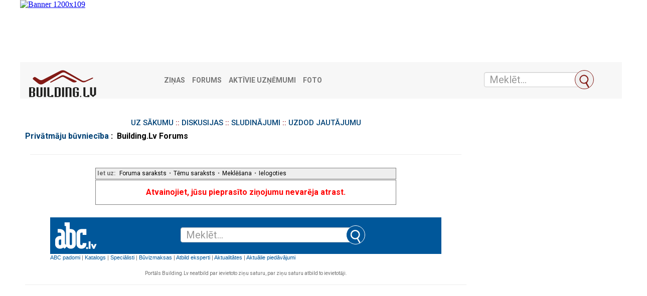

--- FILE ---
content_type: text/html; charset=UTF-8
request_url: https://building.lv/forums/34/1716174786/newer
body_size: 5618
content:
<?xml version="1.0" encoding="UTF-8"?><!DOCTYPE html PUBLIC "-//W3C//DTD XHTML 1.0 Transitional//EN" "DTD/xhtml1-transitional.dtd">
<html lang="LV">
<head>
    <link href="https://fonts.googleapis.com/css?family=Roboto:400,500,700&amp;subset=cyrillic" rel="stylesheet">

    <!-- Matomo -->
    <script>

        var _paq = window._paq = window._paq || [];
        var _mtm = _mtm || [];
        _mtm.push( { "template":"forum" } );
        var _mtm = window._mtm = window._mtm || [];
        _mtm.push( { 'mtm.startTime': (new Date().getTime()), 'event': 'mtm.Start' } );
        var d=document, g=d.createElement('script'), s=d.getElementsByTagName('script')[0];
        g.async=true; g.src='https://analytics.lt.lv/js/container_MX9R3izr.js'; s.parentNode.insertBefore(g,s);
    </script>
    <!-- End Matomo -->

    
        <link rel="stylesheet" type="text/css" href="https://building.lv/forums/css.php?34,css" media="screen"/>
        <link rel="stylesheet" type="text/css" href="https://building.lv/forums/css.php?34,css_print" media="print"/>
    

    

    

    
        <script type="text/javascript" src="https://building.lv/forums/javascript/34"></script>
    
    
        <meta http-equiv="refresh" content="5; url=https://building.lv/forums/list/34"/>
    
    
    <title>Building.Lv Forums :: Privātmāju būvniecība</title>
    
    
    <link rel="shortcut icon" href="/favicon.ico" type="image/vnd.microsoft.icon"/>
    <link rel="shortcut icon" type="image/x-icon" href="/favicon.ico">

    <link href="/assets/plugins/jquery-ui/themes/base/jquery-ui.min.css" rel="stylesheet"/>
    <link href="/assets/plugins/lightslider/dist/css/lightslider.min.css" rel="stylesheet"/>

    <link href="/assets/plugins/magnific-popup/dist/magnific-popup.css" rel="stylesheet"/>
    <link href="/assets/plugins/flowplayer-6.0.5/skin/minimalist.css" rel="stylesheet"/>

    <link href="/assets/css/app.css" rel="stylesheet"/>

    <link href="/font-awesome/css/font-awesome.min.css" rel="stylesheet" type="text/css"/>

    <script src="/assets/plugins/jquery/dist/jquery.min.js" type="text/javascript"></script>
    <script src="/assets/plugins/lightslider/dist/js/lightslider.min.js" type="text/javascript"></script>
    <script src="/assets/plugins/jquery-ui/jquery-ui.min.js" type="text/javascript"></script>
    <script src="/assets/plugins/bootstrap-sass/assets/javascripts/bootstrap.min.js" type="text/javascript"></script>
    <script src="/assets/plugins/twig.js/twig.js" type="text/javascript"></script>
    <script src="/assets/js/tiwgExtensions.js" type="text/javascript"></script>

    <script src="/assets/js/screen.js" type="text/javascript"></script>

    <!-- Google tag (gtag.js) -->
    <script async src="https://www.googletagmanager.com/gtag/js?id=G-JETJC6T9ZG"></script>
    <script>
        window.dataLayer = window.dataLayer || [];
        function gtag()
        gtag('js', new Date());
        gtag('config', 'G-JETJC6T9ZG');
    </script>

    <script type="text/javascript">
        abcScrap.trans.pushArray(null);
        var baseURL = "https://building.lv";
    </script>

</head>
<body onload="">
<div class="container-fluid">
    <div class="row advert" style="padding-bottom: 5px;">
        <iframe src="https://building.lv/forumheadbanners" width="1200" height="119" style="border: none;"></iframe>
    </div>
    <nav class="row navbar navbar-default">
        <div class="container-fluid">
            <!-- Brand and toggle get grouped for better mobile display -->
            <div class="navbar-header">
                <button type="button" class="navbar-toggle collapsed" data-toggle="collapse" data-target="#bs-example-navbar-collapse-1" aria-expanded="false">
                    <span class="sr-only">Toggle navigation</span>
                    <span class="icon-bar"></span>
                    <span class="icon-bar"></span>
                    <span class="icon-bar"></span>
                </button>
                <a class="navbar-brand" href="/"><img src="/images/building-logo.png" class="pages-logo" alt="building.lv"/></a>
            </div>


            <!-- Collect the nav links, forms, and other content for toggling -->
            <div class="collapse navbar-collapse" id="bs-example-navbar-collapse-1">
                <ul class="nav navbar-nav">
                    <li><a href="/zinas/" title="Ziņas">Ziņas</a></li>
                    <li><a href="/forums/" title="Forums">Forums</a></li>
                    <li><a href="/latvijas_firmas/" title="Aktīvie uzņēmumi">Aktīvie uzņēmumi</a></li>
                    <li><a href="/foto/" title="Foto">Foto</a></li>

                </ul>
            </div><!-- /.navbar-collapse -->
            <form class="navbar-form" role="search" action="/meklet_firmas" method="get">
                <input type="hidden" name="doctype" value="FRM">
                <div class="input-group">
                    <input class="form-control ui-autocomplete-input" type="text" data-href="/ajax" name="QProdukts" id="QueryInput" value="" autocomplete="off" placeholder="Meklēt...">
                    <span class="input-group-btn">
			<button class="btn btn-default" title="Meklēt" type="submit"></button>
		</span>

                </div>
            </form>	</div><!-- /.container-fluid -->
    </nav>
    <main class="row">
        <div class="col-xs-12 col-md-9 break30">

<div align="center">
    <div align="center">
        <h3>
            <a href="/forums/">UZ SĀKUMU</a> :: <a href="/forums/index/28/diskusijas">DISKUSIJAS</a> ::
            <a href="/forums/index/3/sludinajumi">SLUDINĀJUMI</a> :: <a
                    href="/forums/index/115/uzdod_jautajumu_specialistam">UZDOD JAUTĀJUMU</a>
        </h3>
    </div>
    <div class="PDDiv">
        
        

        

        

        
            <span class="PhorumTitleText PhorumLargeFont">
          <a href="https://building.lv/forums/list/34">Privātmāju būvniecība</a>&nbsp;:&nbsp;
                Building.Lv Forums
        </span>
        
            <div class="PhorumFloatingText"><hr> </div>
        
        

<div align="center">
  <div class="PhorumNavBlock PhorumNarrowBlock" style="text-align: left;">
    <span class="PhorumNavHeading">Iet uz:</span>&nbsp;<a class="PhorumNavLink" href="https://building.lv/forums/index/">Foruma saraksts</a>&bull;<a class="PhorumNavLink" href="https://building.lv/forums/list/34">Tēmu saraksts</a>&bull;<a class="PhorumNavLink" href="https://building.lv/forums/search.php?34">Meklēšana</a>&bull;<a class="PhorumNavLink" href="https://building.lv/forums/login/34">Ielogoties</a>
  </div>
  <div class="PhorumStdBlock PhorumNarrowBlock">
    
      <div class="PhorumUserError">Atvainojiet, jūsu pieprasīto ziņojumu nevarēja atrast.</div>
    
    
  </div>
</div>

<div class="PhorumFooterPlug" align="center" style="min-width: 780px;">

    <iframe src='https://abc.lv/blvsb' width='780' height='120' marginwidth='0' marginheight='0' frameborder='0' style="padding-bottom: 15px; padding-top: 15px;"></iframe>

    <div class="mcl-raspberry" rsp-code="RB02"></div>

    <p>Portāls Building.Lv neatbild par ievietoto ziņu saturu, par ziņu saturu atbild to ievietotāji.</p>
    <hr noshade>
    <br>


    <hr color="black" size="1">
    <div class="mcl-raspberry" rsp-code="RB-RESP" style="width: 100px; height: 100px"></div>


</div>
      </div>
    </div>


    </div>


</div>
<style>
    /* Style tab links */
    .tablink {
        background-color: #555;
        color: white;
        float: left;
        border: none;
        outline: none;
        cursor: pointer;
        padding: 14px 16px;
        font-size: 15px;
        width: 49%;
        margin: 1px;
    }

    .active {
        background-color: #555;
    }

    .tablink:hover {
        background-color: #777;
    }

    /* Style the tab content (and add height:100% for full page content) */
    .tabcontent {
        display: none;
        padding: 60px 10px 10px 10px;
        height: auto;
    }

    .clear {
        display: block; height: 1px; background-color: #e5e5e5; clear: both;margin: 15px 0;
    }
</style>
<aside class="col-xs-12 col-md-3 rightSide">
    <div class="row">
        <section class="sBox grey simpleBlock break20 right-aside">
            <div class="forum-top">
                <button class="tablink active" onclick="openPage('articles', this, '')" id="defaultOpen">Pēc ierakstiem</button>
                <button class="tablink" onclick="openPage('theme', this, '')">Pēc tēmām</button>
                <div id="articles" class="tabcontent">
                                            <div style="float: left; width: 25%;">29.01 22:43</div><div style="float: left; width: 75%; padding-left: 8px; padding-bottom: 4px;"><a class="menuSmall" href="/forums/read.php?100,257300,257300#msg-257300"><b>Top Microsoft AI-900 Questions and Practice Exam Dumps for Confident Preparation – Certifycerts</b></a> <span style="font-size: 8pt;">joseph3423</span></div>
                                            <div style="float: left; width: 25%;">29.01 22:39</div><div style="float: left; width: 75%; padding-left: 8px; padding-bottom: 4px;"><a class="menuSmall" href="/forums/read.php?100,236325,257299#msg-257299"><b>Re: Brandmūra apšūšana ar profilētām skārda loksnēm</b></a> <span style="font-size: 8pt;">DITO SIM Registration Number</span></div>
                                            <div style="float: left; width: 25%;">29.01 22:15</div><div style="float: left; width: 75%; padding-left: 8px; padding-bottom: 4px;"><a class="menuSmall" href="/forums/read.php?100,257298,257298#msg-257298"><b>buy a small business</b></a> <span style="font-size: 8pt;">abeer</span></div>
                                            <div style="float: left; width: 25%;">29.01 22:05</div><div style="float: left; width: 75%; padding-left: 8px; padding-bottom: 4px;"><a class="menuSmall" href="/forums/read.php?100,257297,257297#msg-257297"><b>small business</b></a> <span style="font-size: 8pt;">abeer</span></div>
                                            <div style="float: left; width: 25%;">29.01 22:03</div><div style="float: left; width: 75%; padding-left: 8px; padding-bottom: 4px;"><a class="menuSmall" href="/forums/read.php?37,257292,257296#msg-257296"><b>Re: De opkomst van indie-games: Zijn ze echt de toekomst van de gamingindustrie?</b></a> <span style="font-size: 8pt;">Berdet</span></div>
                                            <div style="float: left; width: 25%;">29.01 22:03</div><div style="float: left; width: 75%; padding-left: 8px; padding-bottom: 4px;"><a class="menuSmall" href="/forums/read.php?37,257292,257295#msg-257295"><b>Re: De opkomst van indie-games: Zijn ze echt de toekomst van de gamingindustrie?</b></a> <span style="font-size: 8pt;">Kseni</span></div>
                                            <div style="float: left; width: 25%;">29.01 22:03</div><div style="float: left; width: 75%; padding-left: 8px; padding-bottom: 4px;"><a class="menuSmall" href="/forums/read.php?37,257292,257294#msg-257294"><b>Re: De opkomst van indie-games: Zijn ze echt de toekomst van de gamingindustrie?</b></a> <span style="font-size: 8pt;">Berdet</span></div>
                                            <div style="float: left; width: 25%;">29.01 22:02</div><div style="float: left; width: 75%; padding-left: 8px; padding-bottom: 4px;"><a class="menuSmall" href="/forums/read.php?37,257292,257293#msg-257293"><b>Re: De opkomst van indie-games: Zijn ze echt de toekomst van de gamingindustrie?</b></a> <span style="font-size: 8pt;">Kseni</span></div>
                                            <div style="float: left; width: 25%;">29.01 22:01</div><div style="float: left; width: 75%; padding-left: 8px; padding-bottom: 4px;"><a class="menuSmall" href="/forums/read.php?37,257292,257292#msg-257292"><b>De opkomst van indie-games: Zijn ze echt de toekomst van de gamingindustrie?</b></a> <span style="font-size: 8pt;">Berdet</span></div>
                                            <div style="float: left; width: 25%;">29.01 21:54</div><div style="float: left; width: 75%; padding-left: 8px; padding-bottom: 4px;"><a class="menuSmall" href="/forums/read.php?100,257291,257291#msg-257291"><b>bizop</b></a> <span style="font-size: 8pt;">abeer</span></div>
                                            <div style="float: left; width: 25%;">29.01 20:50</div><div style="float: left; width: 75%; padding-left: 8px; padding-bottom: 4px;"><a class="menuSmall" href="/forums/read.php?99,236196,257290#msg-257290"><b>Re: Where Every Second Counts – Go Big with the Fun88 Experience!</b></a> <span style="font-size: 8pt;">Liamnoah345</span></div>
                                            <div style="float: left; width: 25%;">29.01 20:50</div><div style="float: left; width: 75%; padding-left: 8px; padding-bottom: 4px;"><a class="menuSmall" href="/forums/read.php?99,236196,257289#msg-257289"><b>Re: Where Every Second Counts – Go Big with the Fun88 Experience!</b></a> <span style="font-size: 8pt;">Liamnoah345</span></div>
                                    </div>

                <div id="theme" class="tabcontent">
                                        <div style="float: left; width: 25%;">29.01 22:43</div><div style="float: left; width: 75%; padding-left: 8px; padding-bottom: 4px;"><a class="menuSmall" href="/forums/read.php?100,257300,257300#msg-257300"><b>Top Microsoft AI-900 Questions and Practice Exam Dumps for Confident Preparation – Certifycerts</b></a> <span style="font-size: 8pt;">joseph3423</span></div>
                                        <div style="float: left; width: 25%;">29.01 22:15</div><div style="float: left; width: 75%; padding-left: 8px; padding-bottom: 4px;"><a class="menuSmall" href="/forums/read.php?100,257298,257298#msg-257298"><b>buy a small business</b></a> <span style="font-size: 8pt;">abeer</span></div>
                                        <div style="float: left; width: 25%;">29.01 22:05</div><div style="float: left; width: 75%; padding-left: 8px; padding-bottom: 4px;"><a class="menuSmall" href="/forums/read.php?100,257297,257297#msg-257297"><b>small business</b></a> <span style="font-size: 8pt;">abeer</span></div>
                                        <div style="float: left; width: 25%;">29.01 22:03</div><div style="float: left; width: 75%; padding-left: 8px; padding-bottom: 4px;"><a class="menuSmall" href="/forums/read.php?37,257292,257296#msg-257296"><b>Re: De opkomst van indie-games: Zijn ze echt de toekomst van de gamingindustrie?</b></a> <span style="font-size: 8pt;">Berdet</span></div>
                                        <div style="float: left; width: 25%;">29.01 22:03</div><div style="float: left; width: 75%; padding-left: 8px; padding-bottom: 4px;"><a class="menuSmall" href="/forums/read.php?37,257292,257295#msg-257295"><b>Re: De opkomst van indie-games: Zijn ze echt de toekomst van de gamingindustrie?</b></a> <span style="font-size: 8pt;">Kseni</span></div>
                                        <div style="float: left; width: 25%;">29.01 22:03</div><div style="float: left; width: 75%; padding-left: 8px; padding-bottom: 4px;"><a class="menuSmall" href="/forums/read.php?37,257292,257294#msg-257294"><b>Re: De opkomst van indie-games: Zijn ze echt de toekomst van de gamingindustrie?</b></a> <span style="font-size: 8pt;">Berdet</span></div>
                                        <div style="float: left; width: 25%;">29.01 22:02</div><div style="float: left; width: 75%; padding-left: 8px; padding-bottom: 4px;"><a class="menuSmall" href="/forums/read.php?37,257292,257293#msg-257293"><b>Re: De opkomst van indie-games: Zijn ze echt de toekomst van de gamingindustrie?</b></a> <span style="font-size: 8pt;">Kseni</span></div>
                                        <div style="float: left; width: 25%;">29.01 22:01</div><div style="float: left; width: 75%; padding-left: 8px; padding-bottom: 4px;"><a class="menuSmall" href="/forums/read.php?37,257292,257292#msg-257292"><b>De opkomst van indie-games: Zijn ze echt de toekomst van de gamingindustrie?</b></a> <span style="font-size: 8pt;">Berdet</span></div>
                                        <div style="float: left; width: 25%;">29.01 21:54</div><div style="float: left; width: 75%; padding-left: 8px; padding-bottom: 4px;"><a class="menuSmall" href="/forums/read.php?100,257291,257291#msg-257291"><b>bizop</b></a> <span style="font-size: 8pt;">abeer</span></div>
                                        <div style="float: left; width: 25%;">29.01 18:48</div><div style="float: left; width: 75%; padding-left: 8px; padding-bottom: 4px;"><a class="menuSmall" href="/forums/read.php?124,257288,257288#msg-257288"><b>DXB APPS - A Trusted Mobile App Development Agency for Scalable Digital Solutions</b></a> <span style="font-size: 8pt;">dxbapps-uae</span></div>
                                        <div style="float: left; width: 25%;">29.01 17:14</div><div style="float: left; width: 75%; padding-left: 8px; padding-bottom: 4px;"><a class="menuSmall" href="/forums/read.php?124,257287,257287#msg-257287"><b>HP HPE7-J02 Exam Questions - Unlock Your Success</b></a> <span style="font-size: 8pt;">beenmichael</span></div>
                                        <div style="float: left; width: 25%;">29.01 17:13</div><div style="float: left; width: 75%; padding-left: 8px; padding-bottom: 4px;"><a class="menuSmall" href="/forums/read.php?124,257286,257286#msg-257286"><b>HP HPE7-A08 Dumps [2026] - Boost Your Score With Real HPE7-A08 Exam Questions</b></a> <span style="font-size: 8pt;">beenmichael</span></div>
                                    </div>
                <script>
                    function openPage(pageName, elmnt, color) {
                        var i, tabcontent, tablinks;
                        /*elmnt.style.display = "none";
                        console.log(elmnt);*/
                        $(this).addClass('showhidenew');
                        tabcontent = document.getElementsByClassName("tabcontent");
                        for (i = 0; i < tabcontent.length; i++) {
                            tabcontent[i].style.display = "none";
                        }
                        tablinks = document.getElementsByClassName("tablink");
                        for (i = 0; i < tablinks.length; i++) {
                            tablinks[i].style.backgroundColor = "#777";
                        }
                        document.getElementById(pageName).style.display = "block";
                        elmnt.style.backgroundColor = color;
                    }

                    // Get the element with id="defaultOpen" and click on it
                    document.getElementById("defaultOpen").click();
                </script>
            </div>
            <div class="clear"></div>

             <iframe src="https://building.lv/forumbanners" width="286" height="1150" style="border: none;"></iframe>
            <div class="mcl-raspberry" style="padding-top: 15px;" rsp-code="RB04"></div>

        </section>
    </div>
</aside>

</main>
<iframe src="https://building.lv/forumfootbanners" width="880" height="120" style="border: none;"></iframe>
<footer class="row">
    <div class="col-lg-12">
        <div class="row">
            <div class="col-6 col-md-4">
                <u>Redakcija:</u><br><a href="mailto:building@heise.lv">building@heise.lv</a>
            </div>
            <div class="col-6 col-md-4">
                <u>Klientu serviss:</u><br><a href="mailto:serviss@heise.lv">serviss@heise.lv</a><br>tel. +371 67770711
            </div>
            <div class="col-6 col-md-4">
                <nav>
                    <ul>
                        <li class=""><a href="/sīkdatņu-noteikumi/" rel="nofollow">Sīkdatņu izmantošanas noteikumi</a></li>
                        <li class=""><a href="https://www.latvijastalrunis.lv/privatuma-politika" target="_blank" rel="nofollow">Privātuma politika</a></li>
                    </ul>
                </nav>
            </div>
        </div>
        <p class="copyright">BUILDING.LV &copy; <script>document.write(new Date().getFullYear())</script> SIA "heise marketing".<br>Šīs datu bāzes, tās daļas vai datu bāzē iekļautās informācijas, vai informācijas daļas pavairošana vai izplatīšana jebkādā formā stingri aizliegta. Tāpat arī ir aizliegta lejupielāde automātiskā režīmā.<br>Portāla www.building.lv masu informācijas līdzekļa reģistrācijas numurs: 000740434. Galvenā redaktore: Ingūna Pempere.</p>
    </div>
</footer>

<div class="mcl-billboard" bill-code="BB02"></div>
<!--
<script type="text/javascript" id="cookieinfo"
        src="//dat.building.lv/js/cookieinfo.min.js"
        data-message="Informējam, ka šajā tīmekļa vietnē tiek izmantotas sīkdatnes.<br>Turpinot lietot šo vietni, Jūs piekrītat, ka mēs uzkrāsim un izmantosim sīkdatnes Jūsu ierīcē. Savu piekrišanu Jūs jebkurā laikā varat atsaukt, nodzēšot saglabātās sīkdatnes."
        data-position="bottom"
        data-font-size="14px"
        data-font-family="'Roboto', arial, verdana, sans-serif"
        data-divlinkbg="#FFFFFF"
        data-linkmsg="Sīkāk šeit."
        data-moreinfo="/sikdatnu-izmantosanas-noteikumi/"
        data-bg="#8E040C"
        data-fg="#FFFFFF"
        data-link="#FFFFFF"
        data-cookie="balticexportcom"
        data-text-align="center"
        data-close-text="Piekrītu">
</script>
-->

</div>
</body>
</html>



--- FILE ---
content_type: text/html; charset=UTF-8
request_url: https://building.lv/forumheadbanners
body_size: 683
content:

<!DOCTYPE html>
<html dir="ltr" lang="lv">
<head>
	
			<!-- Matomo -->
    	<script>
			
			var _paq = window._paq = window._paq || [];
			var _mtm = window._mtm = window._mtm || [];
			_mtm.push({"template":"forumheadbanners","setCookieSameSite":"None"});
			_mtm.push({'mtm.startTime': (new Date().getTime()), 'event': 'mtm.Start'});
			var d=document, g=d.createElement('script'), s=d.getElementsByTagName('script')[0];
			g.async=true; g.src='https://analytics.lt.lv/js/container_MX9R3izr.js'; s.parentNode.insertBefore(g,s);
    	</script>
			<!-- End Matomo -->
			</head>
<body style="margin: 0px; border:none;">
<a target="_blank" href="https://www.lv.weber/" onclick="_paq.push(['trackContentInteraction', 'click', 'building.lv foruma pirmās lapas galvenais baneris (1200x109)', '95059|https://www.lv.weber/', 'https://www.lv.weber/']);" data-track-content="" data-content-name="building.lv foruma pirmās lapas galvenais baneris (1200x109)" data-content-target="https://www.lv.weber/" data-content-piece="95059|https://www.lv.weber/"><img alt="Banner 1200x109" width="1200" height="109" src="https://source.building.lv/upload/95059/baners/2-saint-gobain-1200x109-kl-a.jpg"></a></body>
</html>


--- FILE ---
content_type: text/html; charset=UTF-8
request_url: https://building.lv/forumbanners
body_size: 779
content:

<!DOCTYPE html>
<html dir="ltr" lang="lv">
<head>
	
			<!-- Matomo -->
    	<script>
			
			var _paq = window._paq = window._paq || [];
			var _mtm = window._mtm = window._mtm || [];
			_mtm.push({"template":"forumbanners","setCookieSameSite":"None"});
			_mtm.push({'mtm.startTime': (new Date().getTime()), 'event': 'mtm.Start'});
			var d=document, g=d.createElement('script'), s=d.getElementsByTagName('script')[0];
			g.async=true; g.src='https://analytics.lt.lv/js/container_MX9R3izr.js'; s.parentNode.insertBefore(g,s);
    	</script>
			<!-- End Matomo -->
			</head>
<body style="margin: 0px; border:none;">
<a target="_blank" href="https://www.elektrotikls.lv/" onclick="_paq.push(['trackContentInteraction', 'click', 'building.lv foruma labās puses augšējais baneris 1:2 (280x560)', '342371|https://www.elektrotikls.lv/', 'https://www.elektrotikls.lv/']);" data-track-content="" data-content-name="building.lv foruma labās puses augšējais baneris 1:2 (280x560)" data-content-target="https://www.elektrotikls.lv/" data-content-piece="342371|https://www.elektrotikls.lv/"><img alt="Banner 280x560" width="280" height="560" src="https://source.building.lv/upload/342371/baners/ilerda-280x560-k.gif"></a><div style="margin-top: 8px;">
<a target="_blank" href="http://icetec.lv/" onclick="_paq.push(['trackContentInteraction', 'click', 'building.lv foruma labās puses apakšējais baneris 1:2 (280x560)', '290717|http://icetec.lv/', 'http://icetec.lv/']);" data-track-content="" data-content-name="building.lv foruma labās puses apakšējais baneris 1:2 (280x560)" data-content-target="http://icetec.lv/" data-content-piece="290717|http://icetec.lv/"><img alt="Banner 280x560" width="280" height="560" src="https://source.building.lv/upload/290717/baners/icetec-280x560-a-k.gif"></a></div></body>
</html>
